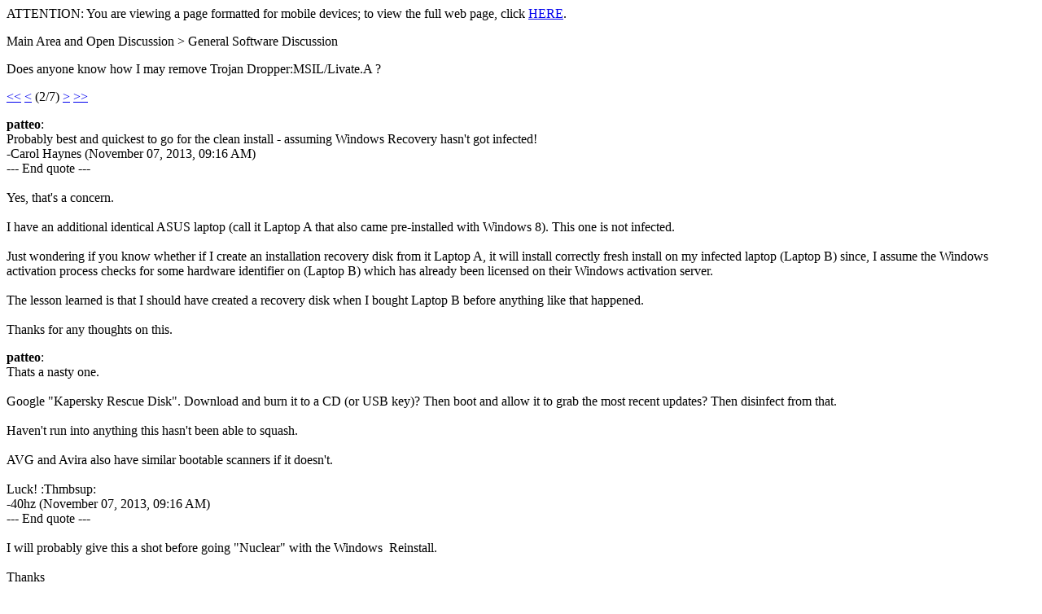

--- FILE ---
content_type: text/html; charset=UTF-8
request_url: https://www.donationcoder.com/forum/index.php?topic=36490.5;wap2
body_size: 1652
content:
<?xml version="1.0" encoding="UTF-8"?>
<!DOCTYPE html PUBLIC "-//WAPFORUM//DTD XHTML Mobile 1.0//EN" "http://www.wapforum.org/DTD/xhtml-mobile10.dtd">
<html xmlns="http://www.w3.org/1999/xhtml">
	<head>
		<title>Does anyone know how I may remove Trojan Dropper:MSIL/Livate.A ?</title>
		<link rel="canonical" href="https://www.donationcoder.com/forum/index.php?topic=36490.5" />
		<link rel="stylesheet" href="https://www.donationcoder.com/forum/Themes/default/css/wireless.css" type="text/css" />
	</head>
	<body><div class="wirelessviewwarn">ATTENTION: You are viewing a page formatted for mobile devices; to view the full web page, click <a href="https://www.donationcoder.com/forum/index.php?PHPSESSID=ba39c5f500e9c04e1849b688b9725a31&amp;topic=36490.5">HERE</a>.</div>
		<p class="titlebg">Main Area and Open Discussion > General Software Discussion</p>
		<p class="catbg">Does anyone know how I may remove Trojan Dropper:MSIL/Livate.A ?</p>
		<p class="windowbg"><a href="https://www.donationcoder.com/forum/index.php?PHPSESSID=ba39c5f500e9c04e1849b688b9725a31&amp;topic=36490.0;wap2">&lt;&lt;</a> <a href="https://www.donationcoder.com/forum/index.php?PHPSESSID=ba39c5f500e9c04e1849b688b9725a31&amp;topic=36490.0;wap2">&lt;</a> (2/7) <a href="https://www.donationcoder.com/forum/index.php?PHPSESSID=ba39c5f500e9c04e1849b688b9725a31&amp;topic=36490.10;wap2">&gt;</a> <a href="https://www.donationcoder.com/forum/index.php?PHPSESSID=ba39c5f500e9c04e1849b688b9725a31&amp;topic=36490.30;wap2">&gt;&gt;</a> </p>
		<p class="windowbg">
			<strong>patteo</strong>:
			<br />
			Probably best and quickest to go for the clean install - assuming Windows Recovery hasn&#039;t got infected!<br />-Carol Haynes (November 07, 2013, 09:16 AM)<br />--- End quote ---<br /><br />Yes, that&#039;s a concern.<br /><br />I have an additional identical ASUS laptop (call it Laptop A that also came pre-installed with Windows 8). This one is not infected.<br /><br />Just wondering if you know whether if I create an installation recovery disk from it Laptop A, it will install correctly fresh install on my infected laptop (Laptop B) since, I assume the Windows activation process checks for some hardware identifier on (Laptop B) which has already been licensed on their Windows activation server.<br /><br />The lesson learned is that I should have created a recovery disk when I bought Laptop B before anything like that happened.<br /><br />Thanks for any thoughts on this.
		</p>
		<p class="windowbg2">
			<strong>patteo</strong>:
			<br />
			Thats a nasty one.<br /><br />Google &quot;Kapersky Rescue Disk&quot;. Download and burn it to a CD (or USB key)? Then boot and allow it to grab the most recent updates? Then disinfect from that.<br /><br />Haven&#039;t run into anything this hasn&#039;t been able to squash.<br /><br />AVG and Avira also have similar bootable scanners if it doesn&#039;t.<br /><br />Luck! :Thmbsup:<br />-40hz (November 07, 2013, 09:16 AM)<br />--- End quote ---<br /><br />I will probably give this a shot before going &quot;Nuclear&quot; with the Windows&nbsp; Reinstall.<br /><br />Thanks
		</p>
		<p class="windowbg">
			<strong>40hz</strong>:
			<br />
			Let us know how you make out! :)
		</p>
		<p class="windowbg2">
			<strong>Stoic Joker</strong>:
			<br />
			Thats a nasty one.<br /><br />Google &quot;Kapersky Rescue Disk&quot;. Download and burn it to a CD (or USB key)? Then boot and allow it to grab the most recent updates? Then disinfect from that.<br /><br />Haven&#039;t run into anything this hasn&#039;t been able to squash.<br /><br />AVG and Avira also have similar bootable scanners if it doesn&#039;t.<br /><br />Luck! :Thmbsup:<br />-40hz (November 07, 2013, 09:16 AM)<br />--- End quote ---<br /><br />I will probably give this a shot before going &quot;Nuclear&quot; with the Windows&nbsp; Reinstall.<br />-patteo (November 07, 2013, 09:35 AM)<br />--- End quote ---<br /><br />I&#039;d recommend doing the Kaspersky Rescue Disk route as well. But run ATF cleaner before the KRD scan (it ain&#039;t real fast - but it&#039;s worth the wait) to shave a few hours off the scan time.
		</p>
		<p class="windowbg">
			<strong>4wd</strong>:
			<br />
			There&#039;s also ComboFix which can squash quite a few things where others fail.<br /><br />If you do end up going nuclear on the computer you may as well try running it before you do.
		</p>
		<p class="titlebg">Navigation</p>
		<p class="windowbg">[0] <a href="https://www.donationcoder.com/forum/index.php?PHPSESSID=ba39c5f500e9c04e1849b688b9725a31&amp;board=6.0;wap2" accesskey="0">Message Index</a></p>
		<p class="windowbg">[#] <a href="https://www.donationcoder.com/forum/index.php?PHPSESSID=ba39c5f500e9c04e1849b688b9725a31&amp;topic=36490.10;wap2" accesskey="#">Next page</a></p>
		<p class="windowbg">[*] <a href="https://www.donationcoder.com/forum/index.php?PHPSESSID=ba39c5f500e9c04e1849b688b9725a31&amp;topic=36490.0;wap2" accesskey="*">Previous page</a></p>
		<a href="https://www.donationcoder.com/forum/index.php?PHPSESSID=ba39c5f500e9c04e1849b688b9725a31&amp;topic=36490.0;nowap" rel="nofollow">Go to full version</a>
	<script defer src="https://static.cloudflareinsights.com/beacon.min.js/vcd15cbe7772f49c399c6a5babf22c1241717689176015" integrity="sha512-ZpsOmlRQV6y907TI0dKBHq9Md29nnaEIPlkf84rnaERnq6zvWvPUqr2ft8M1aS28oN72PdrCzSjY4U6VaAw1EQ==" data-cf-beacon='{"version":"2024.11.0","token":"ccbc1bc423e846e2991a1bb4db2113b7","r":1,"server_timing":{"name":{"cfCacheStatus":true,"cfEdge":true,"cfExtPri":true,"cfL4":true,"cfOrigin":true,"cfSpeedBrain":true},"location_startswith":null}}' crossorigin="anonymous"></script>
</body>
</html>